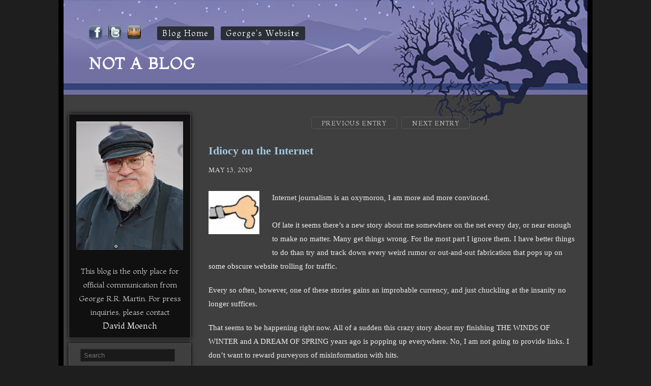

--- FILE ---
content_type: text/html; charset=UTF-8
request_url: https://georgerrmartin.com/notablog/2019/05/13/idiocy-on-the-internet/
body_size: 8433
content:
<!DOCTYPE html>
<html lang="en-US">
<head>
	<title>Idiocy on the Internet | Not a Blog</title>
	<meta http-equiv="Content-Type" content="text/html; charset=UTF-8" />	
	<meta name="viewport" content="width=device-width" />
	<link rel="pingback" href="https://georgerrmartin.com/notablog/xmlrpc.php" />
    
    <link href='https://fonts.googleapis.com/css?family=Montaga' rel='stylesheet' type='text/css'>
	
	<style>
		center {display: none;}
		ins {display: none;}
	</style>

	<title>Idiocy on the Internet &#8211; Not a Blog</title>
<meta name='robots' content='max-image-preview:large' />
<link rel="alternate" type="application/rss+xml" title="Not a Blog &raquo; Feed" href="https://georgerrmartin.com/notablog/feed/" />
<link rel="alternate" type="application/rss+xml" title="Not a Blog &raquo; Comments Feed" href="https://georgerrmartin.com/notablog/comments/feed/" />
<link rel="alternate" type="application/rss+xml" title="Not a Blog &raquo; Idiocy on the Internet Comments Feed" href="https://georgerrmartin.com/notablog/2019/05/13/idiocy-on-the-internet/feed/" />
<script type="text/javascript">
/* <![CDATA[ */
window._wpemojiSettings = {"baseUrl":"https:\/\/s.w.org\/images\/core\/emoji\/15.0.3\/72x72\/","ext":".png","svgUrl":"https:\/\/s.w.org\/images\/core\/emoji\/15.0.3\/svg\/","svgExt":".svg","source":{"concatemoji":"https:\/\/georgerrmartin.com\/notablog\/wp-includes\/js\/wp-emoji-release.min.js?ver=6.5.7"}};
/*! This file is auto-generated */
!function(i,n){var o,s,e;function c(e){try{var t={supportTests:e,timestamp:(new Date).valueOf()};sessionStorage.setItem(o,JSON.stringify(t))}catch(e){}}function p(e,t,n){e.clearRect(0,0,e.canvas.width,e.canvas.height),e.fillText(t,0,0);var t=new Uint32Array(e.getImageData(0,0,e.canvas.width,e.canvas.height).data),r=(e.clearRect(0,0,e.canvas.width,e.canvas.height),e.fillText(n,0,0),new Uint32Array(e.getImageData(0,0,e.canvas.width,e.canvas.height).data));return t.every(function(e,t){return e===r[t]})}function u(e,t,n){switch(t){case"flag":return n(e,"\ud83c\udff3\ufe0f\u200d\u26a7\ufe0f","\ud83c\udff3\ufe0f\u200b\u26a7\ufe0f")?!1:!n(e,"\ud83c\uddfa\ud83c\uddf3","\ud83c\uddfa\u200b\ud83c\uddf3")&&!n(e,"\ud83c\udff4\udb40\udc67\udb40\udc62\udb40\udc65\udb40\udc6e\udb40\udc67\udb40\udc7f","\ud83c\udff4\u200b\udb40\udc67\u200b\udb40\udc62\u200b\udb40\udc65\u200b\udb40\udc6e\u200b\udb40\udc67\u200b\udb40\udc7f");case"emoji":return!n(e,"\ud83d\udc26\u200d\u2b1b","\ud83d\udc26\u200b\u2b1b")}return!1}function f(e,t,n){var r="undefined"!=typeof WorkerGlobalScope&&self instanceof WorkerGlobalScope?new OffscreenCanvas(300,150):i.createElement("canvas"),a=r.getContext("2d",{willReadFrequently:!0}),o=(a.textBaseline="top",a.font="600 32px Arial",{});return e.forEach(function(e){o[e]=t(a,e,n)}),o}function t(e){var t=i.createElement("script");t.src=e,t.defer=!0,i.head.appendChild(t)}"undefined"!=typeof Promise&&(o="wpEmojiSettingsSupports",s=["flag","emoji"],n.supports={everything:!0,everythingExceptFlag:!0},e=new Promise(function(e){i.addEventListener("DOMContentLoaded",e,{once:!0})}),new Promise(function(t){var n=function(){try{var e=JSON.parse(sessionStorage.getItem(o));if("object"==typeof e&&"number"==typeof e.timestamp&&(new Date).valueOf()<e.timestamp+604800&&"object"==typeof e.supportTests)return e.supportTests}catch(e){}return null}();if(!n){if("undefined"!=typeof Worker&&"undefined"!=typeof OffscreenCanvas&&"undefined"!=typeof URL&&URL.createObjectURL&&"undefined"!=typeof Blob)try{var e="postMessage("+f.toString()+"("+[JSON.stringify(s),u.toString(),p.toString()].join(",")+"));",r=new Blob([e],{type:"text/javascript"}),a=new Worker(URL.createObjectURL(r),{name:"wpTestEmojiSupports"});return void(a.onmessage=function(e){c(n=e.data),a.terminate(),t(n)})}catch(e){}c(n=f(s,u,p))}t(n)}).then(function(e){for(var t in e)n.supports[t]=e[t],n.supports.everything=n.supports.everything&&n.supports[t],"flag"!==t&&(n.supports.everythingExceptFlag=n.supports.everythingExceptFlag&&n.supports[t]);n.supports.everythingExceptFlag=n.supports.everythingExceptFlag&&!n.supports.flag,n.DOMReady=!1,n.readyCallback=function(){n.DOMReady=!0}}).then(function(){return e}).then(function(){var e;n.supports.everything||(n.readyCallback(),(e=n.source||{}).concatemoji?t(e.concatemoji):e.wpemoji&&e.twemoji&&(t(e.twemoji),t(e.wpemoji)))}))}((window,document),window._wpemojiSettings);
/* ]]> */
</script>
<style id='wp-emoji-styles-inline-css' type='text/css'>

	img.wp-smiley, img.emoji {
		display: inline !important;
		border: none !important;
		box-shadow: none !important;
		height: 1em !important;
		width: 1em !important;
		margin: 0 0.07em !important;
		vertical-align: -0.1em !important;
		background: none !important;
		padding: 0 !important;
	}
</style>
<link rel='stylesheet' id='wp-block-library-css' href='https://georgerrmartin.com/notablog/wp-includes/css/dist/block-library/style.min.css?ver=6.5.7' type='text/css' media='all' />
<style id='classic-theme-styles-inline-css' type='text/css'>
/*! This file is auto-generated */
.wp-block-button__link{color:#fff;background-color:#32373c;border-radius:9999px;box-shadow:none;text-decoration:none;padding:calc(.667em + 2px) calc(1.333em + 2px);font-size:1.125em}.wp-block-file__button{background:#32373c;color:#fff;text-decoration:none}
</style>
<style id='global-styles-inline-css' type='text/css'>
body{--wp--preset--color--black: #000000;--wp--preset--color--cyan-bluish-gray: #abb8c3;--wp--preset--color--white: #ffffff;--wp--preset--color--pale-pink: #f78da7;--wp--preset--color--vivid-red: #cf2e2e;--wp--preset--color--luminous-vivid-orange: #ff6900;--wp--preset--color--luminous-vivid-amber: #fcb900;--wp--preset--color--light-green-cyan: #7bdcb5;--wp--preset--color--vivid-green-cyan: #00d084;--wp--preset--color--pale-cyan-blue: #8ed1fc;--wp--preset--color--vivid-cyan-blue: #0693e3;--wp--preset--color--vivid-purple: #9b51e0;--wp--preset--gradient--vivid-cyan-blue-to-vivid-purple: linear-gradient(135deg,rgba(6,147,227,1) 0%,rgb(155,81,224) 100%);--wp--preset--gradient--light-green-cyan-to-vivid-green-cyan: linear-gradient(135deg,rgb(122,220,180) 0%,rgb(0,208,130) 100%);--wp--preset--gradient--luminous-vivid-amber-to-luminous-vivid-orange: linear-gradient(135deg,rgba(252,185,0,1) 0%,rgba(255,105,0,1) 100%);--wp--preset--gradient--luminous-vivid-orange-to-vivid-red: linear-gradient(135deg,rgba(255,105,0,1) 0%,rgb(207,46,46) 100%);--wp--preset--gradient--very-light-gray-to-cyan-bluish-gray: linear-gradient(135deg,rgb(238,238,238) 0%,rgb(169,184,195) 100%);--wp--preset--gradient--cool-to-warm-spectrum: linear-gradient(135deg,rgb(74,234,220) 0%,rgb(151,120,209) 20%,rgb(207,42,186) 40%,rgb(238,44,130) 60%,rgb(251,105,98) 80%,rgb(254,248,76) 100%);--wp--preset--gradient--blush-light-purple: linear-gradient(135deg,rgb(255,206,236) 0%,rgb(152,150,240) 100%);--wp--preset--gradient--blush-bordeaux: linear-gradient(135deg,rgb(254,205,165) 0%,rgb(254,45,45) 50%,rgb(107,0,62) 100%);--wp--preset--gradient--luminous-dusk: linear-gradient(135deg,rgb(255,203,112) 0%,rgb(199,81,192) 50%,rgb(65,88,208) 100%);--wp--preset--gradient--pale-ocean: linear-gradient(135deg,rgb(255,245,203) 0%,rgb(182,227,212) 50%,rgb(51,167,181) 100%);--wp--preset--gradient--electric-grass: linear-gradient(135deg,rgb(202,248,128) 0%,rgb(113,206,126) 100%);--wp--preset--gradient--midnight: linear-gradient(135deg,rgb(2,3,129) 0%,rgb(40,116,252) 100%);--wp--preset--font-size--small: 13px;--wp--preset--font-size--medium: 20px;--wp--preset--font-size--large: 36px;--wp--preset--font-size--x-large: 42px;--wp--preset--spacing--20: 0.44rem;--wp--preset--spacing--30: 0.67rem;--wp--preset--spacing--40: 1rem;--wp--preset--spacing--50: 1.5rem;--wp--preset--spacing--60: 2.25rem;--wp--preset--spacing--70: 3.38rem;--wp--preset--spacing--80: 5.06rem;--wp--preset--shadow--natural: 6px 6px 9px rgba(0, 0, 0, 0.2);--wp--preset--shadow--deep: 12px 12px 50px rgba(0, 0, 0, 0.4);--wp--preset--shadow--sharp: 6px 6px 0px rgba(0, 0, 0, 0.2);--wp--preset--shadow--outlined: 6px 6px 0px -3px rgba(255, 255, 255, 1), 6px 6px rgba(0, 0, 0, 1);--wp--preset--shadow--crisp: 6px 6px 0px rgba(0, 0, 0, 1);}:where(.is-layout-flex){gap: 0.5em;}:where(.is-layout-grid){gap: 0.5em;}body .is-layout-flex{display: flex;}body .is-layout-flex{flex-wrap: wrap;align-items: center;}body .is-layout-flex > *{margin: 0;}body .is-layout-grid{display: grid;}body .is-layout-grid > *{margin: 0;}:where(.wp-block-columns.is-layout-flex){gap: 2em;}:where(.wp-block-columns.is-layout-grid){gap: 2em;}:where(.wp-block-post-template.is-layout-flex){gap: 1.25em;}:where(.wp-block-post-template.is-layout-grid){gap: 1.25em;}.has-black-color{color: var(--wp--preset--color--black) !important;}.has-cyan-bluish-gray-color{color: var(--wp--preset--color--cyan-bluish-gray) !important;}.has-white-color{color: var(--wp--preset--color--white) !important;}.has-pale-pink-color{color: var(--wp--preset--color--pale-pink) !important;}.has-vivid-red-color{color: var(--wp--preset--color--vivid-red) !important;}.has-luminous-vivid-orange-color{color: var(--wp--preset--color--luminous-vivid-orange) !important;}.has-luminous-vivid-amber-color{color: var(--wp--preset--color--luminous-vivid-amber) !important;}.has-light-green-cyan-color{color: var(--wp--preset--color--light-green-cyan) !important;}.has-vivid-green-cyan-color{color: var(--wp--preset--color--vivid-green-cyan) !important;}.has-pale-cyan-blue-color{color: var(--wp--preset--color--pale-cyan-blue) !important;}.has-vivid-cyan-blue-color{color: var(--wp--preset--color--vivid-cyan-blue) !important;}.has-vivid-purple-color{color: var(--wp--preset--color--vivid-purple) !important;}.has-black-background-color{background-color: var(--wp--preset--color--black) !important;}.has-cyan-bluish-gray-background-color{background-color: var(--wp--preset--color--cyan-bluish-gray) !important;}.has-white-background-color{background-color: var(--wp--preset--color--white) !important;}.has-pale-pink-background-color{background-color: var(--wp--preset--color--pale-pink) !important;}.has-vivid-red-background-color{background-color: var(--wp--preset--color--vivid-red) !important;}.has-luminous-vivid-orange-background-color{background-color: var(--wp--preset--color--luminous-vivid-orange) !important;}.has-luminous-vivid-amber-background-color{background-color: var(--wp--preset--color--luminous-vivid-amber) !important;}.has-light-green-cyan-background-color{background-color: var(--wp--preset--color--light-green-cyan) !important;}.has-vivid-green-cyan-background-color{background-color: var(--wp--preset--color--vivid-green-cyan) !important;}.has-pale-cyan-blue-background-color{background-color: var(--wp--preset--color--pale-cyan-blue) !important;}.has-vivid-cyan-blue-background-color{background-color: var(--wp--preset--color--vivid-cyan-blue) !important;}.has-vivid-purple-background-color{background-color: var(--wp--preset--color--vivid-purple) !important;}.has-black-border-color{border-color: var(--wp--preset--color--black) !important;}.has-cyan-bluish-gray-border-color{border-color: var(--wp--preset--color--cyan-bluish-gray) !important;}.has-white-border-color{border-color: var(--wp--preset--color--white) !important;}.has-pale-pink-border-color{border-color: var(--wp--preset--color--pale-pink) !important;}.has-vivid-red-border-color{border-color: var(--wp--preset--color--vivid-red) !important;}.has-luminous-vivid-orange-border-color{border-color: var(--wp--preset--color--luminous-vivid-orange) !important;}.has-luminous-vivid-amber-border-color{border-color: var(--wp--preset--color--luminous-vivid-amber) !important;}.has-light-green-cyan-border-color{border-color: var(--wp--preset--color--light-green-cyan) !important;}.has-vivid-green-cyan-border-color{border-color: var(--wp--preset--color--vivid-green-cyan) !important;}.has-pale-cyan-blue-border-color{border-color: var(--wp--preset--color--pale-cyan-blue) !important;}.has-vivid-cyan-blue-border-color{border-color: var(--wp--preset--color--vivid-cyan-blue) !important;}.has-vivid-purple-border-color{border-color: var(--wp--preset--color--vivid-purple) !important;}.has-vivid-cyan-blue-to-vivid-purple-gradient-background{background: var(--wp--preset--gradient--vivid-cyan-blue-to-vivid-purple) !important;}.has-light-green-cyan-to-vivid-green-cyan-gradient-background{background: var(--wp--preset--gradient--light-green-cyan-to-vivid-green-cyan) !important;}.has-luminous-vivid-amber-to-luminous-vivid-orange-gradient-background{background: var(--wp--preset--gradient--luminous-vivid-amber-to-luminous-vivid-orange) !important;}.has-luminous-vivid-orange-to-vivid-red-gradient-background{background: var(--wp--preset--gradient--luminous-vivid-orange-to-vivid-red) !important;}.has-very-light-gray-to-cyan-bluish-gray-gradient-background{background: var(--wp--preset--gradient--very-light-gray-to-cyan-bluish-gray) !important;}.has-cool-to-warm-spectrum-gradient-background{background: var(--wp--preset--gradient--cool-to-warm-spectrum) !important;}.has-blush-light-purple-gradient-background{background: var(--wp--preset--gradient--blush-light-purple) !important;}.has-blush-bordeaux-gradient-background{background: var(--wp--preset--gradient--blush-bordeaux) !important;}.has-luminous-dusk-gradient-background{background: var(--wp--preset--gradient--luminous-dusk) !important;}.has-pale-ocean-gradient-background{background: var(--wp--preset--gradient--pale-ocean) !important;}.has-electric-grass-gradient-background{background: var(--wp--preset--gradient--electric-grass) !important;}.has-midnight-gradient-background{background: var(--wp--preset--gradient--midnight) !important;}.has-small-font-size{font-size: var(--wp--preset--font-size--small) !important;}.has-medium-font-size{font-size: var(--wp--preset--font-size--medium) !important;}.has-large-font-size{font-size: var(--wp--preset--font-size--large) !important;}.has-x-large-font-size{font-size: var(--wp--preset--font-size--x-large) !important;}
.wp-block-navigation a:where(:not(.wp-element-button)){color: inherit;}
:where(.wp-block-post-template.is-layout-flex){gap: 1.25em;}:where(.wp-block-post-template.is-layout-grid){gap: 1.25em;}
:where(.wp-block-columns.is-layout-flex){gap: 2em;}:where(.wp-block-columns.is-layout-grid){gap: 2em;}
.wp-block-pullquote{font-size: 1.5em;line-height: 1.6;}
</style>
<link rel='stylesheet' id='dark-shop-lite-style-css' href='https://georgerrmartin.com/notablog/wp-content/themes/dark-shop-lite/style.css?ver=6.5.7' type='text/css' media='all' />
<style id='akismet-widget-style-inline-css' type='text/css'>

			.a-stats {
				--akismet-color-mid-green: #357b49;
				--akismet-color-white: #fff;
				--akismet-color-light-grey: #f6f7f7;

				max-width: 350px;
				width: auto;
			}

			.a-stats * {
				all: unset;
				box-sizing: border-box;
			}

			.a-stats strong {
				font-weight: 600;
			}

			.a-stats a.a-stats__link,
			.a-stats a.a-stats__link:visited,
			.a-stats a.a-stats__link:active {
				background: var(--akismet-color-mid-green);
				border: none;
				box-shadow: none;
				border-radius: 8px;
				color: var(--akismet-color-white);
				cursor: pointer;
				display: block;
				font-family: -apple-system, BlinkMacSystemFont, 'Segoe UI', 'Roboto', 'Oxygen-Sans', 'Ubuntu', 'Cantarell', 'Helvetica Neue', sans-serif;
				font-weight: 500;
				padding: 12px;
				text-align: center;
				text-decoration: none;
				transition: all 0.2s ease;
			}

			/* Extra specificity to deal with TwentyTwentyOne focus style */
			.widget .a-stats a.a-stats__link:focus {
				background: var(--akismet-color-mid-green);
				color: var(--akismet-color-white);
				text-decoration: none;
			}

			.a-stats a.a-stats__link:hover {
				filter: brightness(110%);
				box-shadow: 0 4px 12px rgba(0, 0, 0, 0.06), 0 0 2px rgba(0, 0, 0, 0.16);
			}

			.a-stats .count {
				color: var(--akismet-color-white);
				display: block;
				font-size: 1.5em;
				line-height: 1.4;
				padding: 0 13px;
				white-space: nowrap;
			}
		
</style>
<link rel="https://api.w.org/" href="https://georgerrmartin.com/notablog/wp-json/" /><link rel="alternate" type="application/json" href="https://georgerrmartin.com/notablog/wp-json/wp/v2/posts/5437" /><link rel="EditURI" type="application/rsd+xml" title="RSD" href="https://georgerrmartin.com/notablog/xmlrpc.php?rsd" />
<meta name="generator" content="WordPress 6.5.7" />
<link rel="canonical" href="https://georgerrmartin.com/notablog/2019/05/13/idiocy-on-the-internet/" />
<link rel='shortlink' href='https://georgerrmartin.com/notablog/?p=5437' />
<link rel="alternate" type="application/json+oembed" href="https://georgerrmartin.com/notablog/wp-json/oembed/1.0/embed?url=https%3A%2F%2Fgeorgerrmartin.com%2Fnotablog%2F2019%2F05%2F13%2Fidiocy-on-the-internet%2F" />
<link rel="alternate" type="text/xml+oembed" href="https://georgerrmartin.com/notablog/wp-json/oembed/1.0/embed?url=https%3A%2F%2Fgeorgerrmartin.com%2Fnotablog%2F2019%2F05%2F13%2Fidiocy-on-the-internet%2F&#038;format=xml" />
<script type="text/javascript">
(function(url){
	if(/(?:Chrome\/26\.0\.1410\.63 Safari\/537\.31|WordfenceTestMonBot)/.test(navigator.userAgent)){ return; }
	var addEvent = function(evt, handler) {
		if (window.addEventListener) {
			document.addEventListener(evt, handler, false);
		} else if (window.attachEvent) {
			document.attachEvent('on' + evt, handler);
		}
	};
	var removeEvent = function(evt, handler) {
		if (window.removeEventListener) {
			document.removeEventListener(evt, handler, false);
		} else if (window.detachEvent) {
			document.detachEvent('on' + evt, handler);
		}
	};
	var evts = 'contextmenu dblclick drag dragend dragenter dragleave dragover dragstart drop keydown keypress keyup mousedown mousemove mouseout mouseover mouseup mousewheel scroll'.split(' ');
	var logHuman = function() {
		if (window.wfLogHumanRan) { return; }
		window.wfLogHumanRan = true;
		var wfscr = document.createElement('script');
		wfscr.type = 'text/javascript';
		wfscr.async = true;
		wfscr.src = url + '&r=' + Math.random();
		(document.getElementsByTagName('head')[0]||document.getElementsByTagName('body')[0]).appendChild(wfscr);
		for (var i = 0; i < evts.length; i++) {
			removeEvent(evts[i], logHuman);
		}
	};
	for (var i = 0; i < evts.length; i++) {
		addEvent(evts[i], logHuman);
	}
})('//georgerrmartin.com/notablog/?wordfence_lh=1&hid=729386088D4201DF8A331C88DA5A35DB');
</script></head>
<body class="post-template-default single single-post postid-5437 single-format-standard">
<div class="fancy-border">

<div class="headertable">	
  
  <div class="social">
        <a href="https://www.facebook.com/georgerrmartinofficial?ref=hl" target="_blank"><img src="https://georgerrmartin.com/notablog/wp-content/themes/dark-shop-lite/images/facebook.png" alt="GRRM on Facebook" /></a>
        <a href="https://twitter.com/GRRMspeaking" target="_blank"><img src="https://georgerrmartin.com/notablog/wp-content/themes/dark-shop-lite/images/twitter.png" alt="GRRM on Twitter" /></a>
        <a href="http://www.westeros.org" target="_blank"><img src="https://georgerrmartin.com/notablog/wp-content/themes/dark-shop-lite/images/westeros.png" alt="GRRM App" /></a>
    </div>
    <div id="access"><a href="https://georgerrmartin.com/notablog">Blog Home</a>  <a href="https://georgerrmartin.com">George's Website</a></div>
   
    
	<h1>Not a Blog</h1>
    
    
    

			</div>

	<div class="main">
   
		<div class="main">
	<div class="content-main">   
		<div class="content">
						             <span class="nav-previous"><a href="https://georgerrmartin.com/notablog/2019/05/04/stuff-and-nonsense-3/" rel="prev"><span class="meta-nav">Previous Entry</span></a> <a href="https://georgerrmartin.com/notablog/2019/05/13/more-idiocy-on-the-internet/" rel="next"><span class="meta-nav">Next Entry</span></a></span>
			<div class="post-main"> 
				<h1><a href="https://georgerrmartin.com/notablog/2019/05/13/idiocy-on-the-internet/">Idiocy on the Internet</a> </h1>
                <p class="the-date">May 13, 2019</p>
				<div class="post">
										
					
										
					
					
					<img src="https://georgerrmartin.com/notablog/wp-content/themes/dark-shop-lite/profiles/thumbs-down.jpg" alt="Profile Pic" class="profile-img" style="width: 100px; height: auto;"/>
					
					
<p>Internet journalism is an oxymoron, I am more and more convinced.<br /><br />Of late it seems there&#8217;s a new story about me somewhere on the net every day, or near enough to make no matter. Many get things wrong. For the most part I ignore them. I have better things to do than try and track down every weird rumor or out-and-out fabrication that pops up on some obscure website trolling for traffic.</p>



<p>Every so often, however, one of these stories gains an improbable currency, and just chuckling at the insanity no longer suffices.</p>



<p>That seems to be happening right now. All of a sudden this crazy story about my finishing THE WINDS OF WINTER and A DREAM OF SPRING years ago is popping up everywhere. No, I am not going to provide links. I don&#8217;t want to reward purveyors of misinformation with hits.</p>



<p>I will, however, say for the record &#8212; no, THE WINDS OF WINTER and A DREAM OF SPRING are not finished. DREAM is not even begun; I am not going to start writing volume seven until I finish volume six</p>



<p>It seems absurd to me that I need to state this. The world is round, the Earth revolves around the sun, water is wet&#8230; do I need to say that too? It boggles me that anyone would believe this story, even for an instant. It makes not a whit of sense. Why would I sit for years on completed novels? Why would my publishers &#8212; not just here in the US, but all around the world &#8212; ever consent to this? They make millions and millions of dollars every time a new Ice &amp; Fire book comes out, as do I. Delaying makes no sense. Why would HBO want the books delayed? The books help create interest in the show, just as the show creates interest in the books.</p>



<p>So&#8230; no, the books are not done. HBO did not ask me to delay them. Nor did David &amp; Dan. There is no &#8220;deal&#8221; to hold back on the books. I assure you, HBO and David &amp; Dan would both have been thrilled and delighted if THE WINDS OF WINTER had been delivered and published four or five years ago&#8230; and NO ONE would have been more delighted than me.</p>



<p>I have said it before: don&#8217;t believe everything you read on the internet.</p>



<p>Except here, of course.</p>



<p>&nbsp;</p>



<p style="font-size: 7px;"> </p>
					
										
					
						<div class="categories"><div class="tagi"></div>	</div>
						
					<div class='commentsoff'>Comments are disabled for this post.</div>									</div>
			</div>
								</div>
<div class="row">
	<div class="sidebar-right1 span2">
		<li id="text-2" class="widget widget_text">			<div class="textwidget"><p><a href="https://www.georgerrmartin.com/about-george/life-and-times/"><img decoding="async" src="https://georgerrmartin.com/notablog/wp-content/themes/dark-shop-lite/images/grrm-photo.jpg" alt="GRRM" /></a></p>
<p>This blog is the only place for official communication from George R.R. Martin. For press inquiries, please contact <a href="mailto:dmoench@penguinrandomhouse.com">David Moench</a></p>
</div>
		</li>
<li id="search-2" class="widget widget_search">		<form class="search-main" action="https://georgerrmartin.com/notablog/" method="get">
			<input class="serch-txt" value="Search" onfocus="this.value=''" type="text" name="s" id="s" value="" />
			<input class="serch-btn" type="image" src="https://georgerrmartin.com/notablog/wp-content/themes/dark-shop-lite/images/search-button.jpg" />
		</form></li>
<li id="calendar-2" class="widget widget_calendar"><h2 class="widgettitle">Latest Month</h2>
<div id="calendar_wrap" class="calendar_wrap"><table id="wp-calendar" class="wp-calendar-table">
	<caption>May 2019</caption>
	<thead>
	<tr>
		<th scope="col" title="Monday">M</th>
		<th scope="col" title="Tuesday">T</th>
		<th scope="col" title="Wednesday">W</th>
		<th scope="col" title="Thursday">T</th>
		<th scope="col" title="Friday">F</th>
		<th scope="col" title="Saturday">S</th>
		<th scope="col" title="Sunday">S</th>
	</tr>
	</thead>
	<tbody>
	<tr>
		<td colspan="2" class="pad">&nbsp;</td><td>1</td><td><a href="https://georgerrmartin.com/notablog/2019/05/02/" aria-label="Posts published on May 2, 2019">2</a></td><td>3</td><td><a href="https://georgerrmartin.com/notablog/2019/05/04/" aria-label="Posts published on May 4, 2019">4</a></td><td>5</td>
	</tr>
	<tr>
		<td>6</td><td>7</td><td>8</td><td>9</td><td>10</td><td>11</td><td>12</td>
	</tr>
	<tr>
		<td><a href="https://georgerrmartin.com/notablog/2019/05/13/" aria-label="Posts published on May 13, 2019">13</a></td><td>14</td><td><a href="https://georgerrmartin.com/notablog/2019/05/15/" aria-label="Posts published on May 15, 2019">15</a></td><td>16</td><td>17</td><td>18</td><td><a href="https://georgerrmartin.com/notablog/2019/05/19/" aria-label="Posts published on May 19, 2019">19</a></td>
	</tr>
	<tr>
		<td><a href="https://georgerrmartin.com/notablog/2019/05/20/" aria-label="Posts published on May 20, 2019">20</a></td><td><a href="https://georgerrmartin.com/notablog/2019/05/21/" aria-label="Posts published on May 21, 2019">21</a></td><td>22</td><td>23</td><td>24</td><td>25</td><td>26</td>
	</tr>
	<tr>
		<td><a href="https://georgerrmartin.com/notablog/2019/05/27/" aria-label="Posts published on May 27, 2019">27</a></td><td><a href="https://georgerrmartin.com/notablog/2019/05/28/" aria-label="Posts published on May 28, 2019">28</a></td><td>29</td><td>30</td><td>31</td>
		<td class="pad" colspan="2">&nbsp;</td>
	</tr>
	</tbody>
	</table><nav aria-label="Previous and next months" class="wp-calendar-nav">
		<span class="wp-calendar-nav-prev"><a href="https://georgerrmartin.com/notablog/2019/04/">&laquo; Apr</a></span>
		<span class="pad">&nbsp;</span>
		<span class="wp-calendar-nav-next"><a href="https://georgerrmartin.com/notablog/2019/06/">Jun &raquo;</a></span>
	</nav></div></li>
<li id="tag_cloud-2" class="widget widget_tag_cloud"><h2 class="widgettitle">Tags</h2>
<div class="tagcloud"><a href="https://georgerrmartin.com/notablog/tag/a-dance-with-dragons/" class="tag-cloud-link tag-link-239 tag-link-position-1" style="font-size: 12.25pt;" aria-label="a dance with dragons (54 items)">a dance with dragons</a>
<a href="https://georgerrmartin.com/notablog/tag/a-game-of-thrones/" class="tag-cloud-link tag-link-256 tag-link-position-2" style="font-size: 12.25pt;" aria-label="a game of thrones (54 items)">a game of thrones</a>
<a href="https://georgerrmartin.com/notablog/tag/anthologies/" class="tag-cloud-link tag-link-47 tag-link-position-3" style="font-size: 15.875pt;" aria-label="anthologies (105 items)">anthologies</a>
<a href="https://georgerrmartin.com/notablog/tag/artwork/" class="tag-cloud-link tag-link-10 tag-link-position-4" style="font-size: 11.375pt;" aria-label="artwork (46 items)">artwork</a>
<a href="https://georgerrmartin.com/notablog/tag/a-song-of-ice-and-fire/" class="tag-cloud-link tag-link-50 tag-link-position-5" style="font-size: 12.75pt;" aria-label="a song of ice and fire (59 items)">a song of ice and fire</a>
<a href="https://georgerrmartin.com/notablog/tag/awards/" class="tag-cloud-link tag-link-29 tag-link-position-6" style="font-size: 18pt;" aria-label="awards (159 items)">awards</a>
<a href="https://georgerrmartin.com/notablog/tag/bantam-spectra/" class="tag-cloud-link tag-link-100 tag-link-position-7" style="font-size: 10.125pt;" aria-label="bantam spectra (36 items)">bantam spectra</a>
<a href="https://georgerrmartin.com/notablog/tag/calendar/" class="tag-cloud-link tag-link-102 tag-link-position-8" style="font-size: 9.125pt;" aria-label="calendar (30 items)">calendar</a>
<a href="https://georgerrmartin.com/notablog/tag/charity/" class="tag-cloud-link tag-link-20 tag-link-position-9" style="font-size: 9pt;" aria-label="charity (29 items)">charity</a>
<a href="https://georgerrmartin.com/notablog/tag/comic-books/" class="tag-cloud-link tag-link-67 tag-link-position-10" style="font-size: 11.5pt;" aria-label="comic books (47 items)">comic books</a>
<a href="https://georgerrmartin.com/notablog/tag/conventions/" class="tag-cloud-link tag-link-30 tag-link-position-11" style="font-size: 15.125pt;" aria-label="conventions (92 items)">conventions</a>
<a href="https://georgerrmartin.com/notablog/tag/dance-with-dragons/" class="tag-cloud-link tag-link-237 tag-link-position-12" style="font-size: 8pt;" aria-label="dance with dragons (24 items)">dance with dragons</a>
<a href="https://georgerrmartin.com/notablog/tag/dark-sword/" class="tag-cloud-link tag-link-86 tag-link-position-13" style="font-size: 10pt;" aria-label="dark sword (35 items)">dark sword</a>
<a href="https://georgerrmartin.com/notablog/tag/editing/" class="tag-cloud-link tag-link-48 tag-link-position-14" style="font-size: 10.75pt;" aria-label="editing (41 items)">editing</a>
<a href="https://georgerrmartin.com/notablog/tag/everyday-life/" class="tag-cloud-link tag-link-32 tag-link-position-15" style="font-size: 14.125pt;" aria-label="everyday life (76 items)">everyday life</a>
<a href="https://georgerrmartin.com/notablog/tag/fandom/" class="tag-cloud-link tag-link-89 tag-link-position-16" style="font-size: 11.375pt;" aria-label="fandom (46 items)">fandom</a>
<a href="https://georgerrmartin.com/notablog/tag/films/" class="tag-cloud-link tag-link-59 tag-link-position-17" style="font-size: 12.375pt;" aria-label="films (55 items)">films</a>
<a href="https://georgerrmartin.com/notablog/tag/game-of-thrones/" class="tag-cloud-link tag-link-16 tag-link-position-18" style="font-size: 22pt;" aria-label="game of thrones (330 items)">game of thrones</a>
<a href="https://georgerrmartin.com/notablog/tag/hbo/" class="tag-cloud-link tag-link-15 tag-link-position-19" style="font-size: 21.875pt;" aria-label="hbo (323 items)">hbo</a>
<a href="https://georgerrmartin.com/notablog/tag/hugo-awards/" class="tag-cloud-link tag-link-39 tag-link-position-20" style="font-size: 16.75pt;" aria-label="hugo awards (124 items)">hugo awards</a>
<a href="https://georgerrmartin.com/notablog/tag/interviews/" class="tag-cloud-link tag-link-62 tag-link-position-21" style="font-size: 10.5pt;" aria-label="interviews (39 items)">interviews</a>
<a href="https://georgerrmartin.com/notablog/tag/jean-cocteau/" class="tag-cloud-link tag-link-82 tag-link-position-22" style="font-size: 16.75pt;" aria-label="jean cocteau (124 items)">jean cocteau</a>
<a href="https://georgerrmartin.com/notablog/tag/jean-cocteau-cinema/" class="tag-cloud-link tag-link-9 tag-link-position-23" style="font-size: 15.375pt;" aria-label="jean cocteau cinema (97 items)">jean cocteau cinema</a>
<a href="https://georgerrmartin.com/notablog/tag/jean-cocteau-cinema-bookstore/" class="tag-cloud-link tag-link-25 tag-link-position-24" style="font-size: 13.375pt;" aria-label="jean cocteau cinema bookstore (66 items)">jean cocteau cinema bookstore</a>
<a href="https://georgerrmartin.com/notablog/tag/life-and-death/" class="tag-cloud-link tag-link-58 tag-link-position-25" style="font-size: 14.875pt;" aria-label="life and death (88 items)">life and death</a>
<a href="https://georgerrmartin.com/notablog/tag/meow-wolf/" class="tag-cloud-link tag-link-8 tag-link-position-26" style="font-size: 8.375pt;" aria-label="meow wolf (26 items)">meow wolf</a>
<a href="https://georgerrmartin.com/notablog/tag/miniatures/" class="tag-cloud-link tag-link-248 tag-link-position-27" style="font-size: 10pt;" aria-label="miniatures (35 items)">miniatures</a>
<a href="https://georgerrmartin.com/notablog/tag/movies/" class="tag-cloud-link tag-link-56 tag-link-position-28" style="font-size: 14.875pt;" aria-label="movies (89 items)">movies</a>
<a href="https://georgerrmartin.com/notablog/tag/movie-theatre/" class="tag-cloud-link tag-link-99 tag-link-position-29" style="font-size: 10.5pt;" aria-label="movie theatre (39 items)">movie theatre</a>
<a href="https://georgerrmartin.com/notablog/tag/nfl/" class="tag-cloud-link tag-link-24 tag-link-position-30" style="font-size: 20.25pt;" aria-label="nfl (240 items)">nfl</a>
<a href="https://georgerrmartin.com/notablog/tag/politics/" class="tag-cloud-link tag-link-34 tag-link-position-31" style="font-size: 13.625pt;" aria-label="politics (69 items)">politics</a>
<a href="https://georgerrmartin.com/notablog/tag/santa-fe/" class="tag-cloud-link tag-link-45 tag-link-position-32" style="font-size: 9.375pt;" aria-label="santa fe (31 items)">santa fe</a>
<a href="https://georgerrmartin.com/notablog/tag/science-fiction/" class="tag-cloud-link tag-link-12 tag-link-position-33" style="font-size: 9.125pt;" aria-label="science fiction (30 items)">science fiction</a>
<a href="https://georgerrmartin.com/notablog/tag/signed-books/" class="tag-cloud-link tag-link-28 tag-link-position-34" style="font-size: 17.125pt;" aria-label="signed books (135 items)">signed books</a>
<a href="https://georgerrmartin.com/notablog/tag/signings/" class="tag-cloud-link tag-link-31 tag-link-position-35" style="font-size: 15.25pt;" aria-label="signings (94 items)">signings</a>
<a href="https://georgerrmartin.com/notablog/tag/song-of-ice-and-fire/" class="tag-cloud-link tag-link-71 tag-link-position-36" style="font-size: 10.625pt;" aria-label="song of ice and fire (40 items)">song of ice and fire</a>
<a href="https://georgerrmartin.com/notablog/tag/subterranean/" class="tag-cloud-link tag-link-176 tag-link-position-37" style="font-size: 8.625pt;" aria-label="subterranean (27 items)">subterranean</a>
<a href="https://georgerrmartin.com/notablog/tag/television/" class="tag-cloud-link tag-link-11 tag-link-position-38" style="font-size: 18.125pt;" aria-label="television (160 items)">television</a>
<a href="https://georgerrmartin.com/notablog/tag/television-and-film/" class="tag-cloud-link tag-link-18 tag-link-position-39" style="font-size: 11pt;" aria-label="television and film (43 items)">television and film</a>
<a href="https://georgerrmartin.com/notablog/tag/tor/" class="tag-cloud-link tag-link-37 tag-link-position-40" style="font-size: 15.625pt;" aria-label="tor (101 items)">tor</a>
<a href="https://georgerrmartin.com/notablog/tag/travel/" class="tag-cloud-link tag-link-33 tag-link-position-41" style="font-size: 10pt;" aria-label="travel (35 items)">travel</a>
<a href="https://georgerrmartin.com/notablog/tag/travels/" class="tag-cloud-link tag-link-76 tag-link-position-42" style="font-size: 14.5pt;" aria-label="travels (82 items)">travels</a>
<a href="https://georgerrmartin.com/notablog/tag/wild-cards/" class="tag-cloud-link tag-link-7 tag-link-position-43" style="font-size: 20.125pt;" aria-label="wild cards (234 items)">wild cards</a>
<a href="https://georgerrmartin.com/notablog/tag/worldcon/" class="tag-cloud-link tag-link-40 tag-link-position-44" style="font-size: 15.5pt;" aria-label="worldcon (100 items)">worldcon</a>
<a href="https://georgerrmartin.com/notablog/tag/writing/" class="tag-cloud-link tag-link-19 tag-link-position-45" style="font-size: 17.125pt;" aria-label="writing (133 items)">writing</a></div>
</li>

		<li id="recent-posts-2" class="widget widget_recent_entries">
		<h2 class="widgettitle">Recent Posts</h2>

		<ul>
											<li>
					<a href="https://georgerrmartin.com/notablog/2025/12/15/2027-calendar-art/">2027 Calendar Art</a>
									</li>
											<li>
					<a href="https://georgerrmartin.com/notablog/2025/12/12/dunk-and-egg-contest-and-posters/">Dunk and Egg Contest, Posters, and More</a>
									</li>
											<li>
					<a href="https://georgerrmartin.com/notablog/2025/11/10/ffc-art-accusations/">FFC art accusations</a>
									</li>
											<li>
					<a href="https://georgerrmartin.com/notablog/2025/10/07/dunk-egg-take-the-big-apple/">Dunk &amp; Egg Take the Big Apple</a>
									</li>
											<li>
					<a href="https://georgerrmartin.com/notablog/2025/10/06/the-archivist-is-coming/">The Archivist Is Coming</a>
									</li>
					</ul>

		</li>
<li id="text-3" class="widget widget_text"><h2 class="widgettitle">Syndicate</h2>
			<div class="textwidget"><a href="https://georgerrmartin.com/notablog/feed/" target="_blank" rel="noopener"><img src="https://georgerrmartin.com/notablog/wp-content/uploads/2017/05/data_rss.gif" alt="RSS feed" /></a></div>
		</li>
	</div>
</div>
<div style="clear: both;"></div>

</div>
<div style="clear: both;"></div>
</div>



	<script type="text/javascript" src="https://georgerrmartin.com/notablog/wp-includes/js/comment-reply.min.js?ver=6.5.7" id="comment-reply-js" async="async" data-wp-strategy="async"></script>
    </div><!--fancy-border-->
<div class="afooter2">
	<div class="footer">


		© 2026 George R.R. Martin. All rights reserved. 

		
	</div>
</div>
</body>
</html>

--- FILE ---
content_type: text/css
request_url: https://georgerrmartin.com/notablog/wp-content/themes/dark-shop-lite/style.css?ver=6.5.7
body_size: 8630
content:
/*  
 * Theme Name: Dark Shop lite
 * Theme URI: http://justpx.com/product/dark-shop-lite/
 * Version: 1001.2.5
 * Author: JustPX
 * Author URI: http://justpx.com/
 * Description: Dark Shop lite – is a great solution for blog.
 * Dark Shop lite WordPress Theme, Copyright 2014 JustPX
 * Dark Shop lite is distributed under the terms of the GNU GPL
 * Tags: dark, translation-ready
 * Text Domain: dark-shop-lite
 * License: GNU General Public License v3.0
 * License URI: http://www.gnu.org/copyleft/gpl.html
*/

@charset "utf-8";

*{
	margin:0; 
	padding:0;
}
body{
	background:#1e1e1e;
	color: #EFEFEF;
	font-family: 'Open Sans',sans-serif;
	font-weight: 400;
}

a{
	color: #aa8e5f;
}
a:hover{
	color: #717171;
}





/* HEADER 
===================================================================*/	
h5{
	font-size: 40px;
	font-weight: 400;
	float: left;
}
h5 a{
	font-weight: 400;
	float: left;
	color:#717171;
}
h5 a:hover{
	font-weight: 400;
	float: left;
	color: #aa8e5f;
 	-webkit-transition: all 0.1s ease;
    -webkit-transition-delay: 0.1s;
}
.head h5 a:hover{
	float: left;
	color: #aa8e5f;
 	-webkit-transition: all 0.1s ease;
    -webkit-transition-delay: 0.1s;
}

h6 {
	font-size: 12px;
	float: left;
}




.site-description{
	margin-bottom: 8px;
}


.main{
	width:930px; 
	margin:0 auto;
}	
.main2{
	border-top: 1px solid #e6e6e6;
	border-bottom: 1px solid #e6e6e6;
	background: #1A1A1A;
}
.main3{
	border-top: 1px solid #181818;
	border-bottom: 1px solid #181818;
	background: #1A1A1A;
}
.main4{
	width:930px; 
	margin:0 auto;
	min-height: 30px;
}	

.hdr1{
	color: #717171;
}
/*.hdr1::after {
    content: '';
    width: 100%;
    display: inline-block;
}*/
.hdr1 .sidebar-search{
	margin: 0px 0 20px 0;
	float: right;
}
/*.hdr1 > div {
    height: 100%;
    float: left;
	min-height: 70px;
}*/

.head img{
	margin-bottom: 10px;
}

.head{
	height:100%;
	padding: 30px 0 0px 0;
	margin:0px 0;
	width: 330px;
	margin-right: 20px;
}
.head a{	
	color:#aa8e5f; 
	text-decoration:none; 
	width: 300px;
	float: left;
}	
.head a:hover{	
	color:#717171 !important; 
	text-decoration:none; 
	width: 300px;
	float: left;
}
.head2 {
	font-size: 12px;
	color:#1A1A1A; 
	text-decoration:none; 
	margin:0px 10px 0 0;
	list-style-type: none;
	float: left;
}	
.headleft {
	display: inline;
	float: left;
	margin: 10px 0 30px 0;
}
.sidebar-search{
	font-size: 18px;
	
	float: right;
	padding: 13px 0 0 0;
}
.sidebar-menu{
	font-size: 16px;
	
	width: 887px;
	float: right;
}
.sidebar-menu a{
	font-size: 16px;
	
	width: 887px;
	float: right;
}
.search-main{
	margin: 0 0 0 0;
}	
.serch-txt{
	height:23px; 
	background: #1A1A1A;
    border: 1px solid #292929;
	width:254px; 
	margin: 0px 8px 0 0;
	padding: 0 0 0 6px;
	color:#717171;
}
.serch-btn{
	position:relative; 
	top:8px;
	border: 1px solid #292929;
}
.widget-header {
	margin: 0px 0 0px 0;
	float: right;
	width: 70%
}
.head2 {
	color:#717171;
	float:center;
}	
.head h1 a{
	font-size: 40px;
	font-weight: 400;
	float: left;
}
.head h1 a:hover{
	font-size: 40px;
	font-weight: 400;
	float: left;
}
.head  h4 {
	font-size: 12px;
	float: left;
}

/* MENU
===================================================================*/
.main4 div {line-height:1.5em;}

.main4 .responsive-menu{
	display:none;
	padding:12px;
	text-decoration: none;
	background:#ccc;
	color:#1A1A1A;
}
.main4 .responsive-menu:hover{
	background:#3E4156;
	color:#717171;
	text-decoration:none;
}
.main4 .menu{
	display:block;
}
.main4 .menu li{
	display: inline-block;
	position: relative;
	z-index:100;
}
.main4 .menu li a {
	display:block;
	text-decoration:none;
	padding:12px 14px;
	color:#717171;
	-webkit-transition: all 0.3s ease-in-out 0s;
	-o-transition: all 0.3s ease-in-out 0s;
 	-moz-transition: all 0.3s ease-in-out 0s;
    -ms-transition: all 0.3s ease-in-out 0s;
    transition: all 0.3s ease-in-out 0s;
}
.main4 .menu li a:hover, .menu li:hover > a{
	color:#aa8e5f;
}
.main4 .menu ul {
	position: absolute;
	display: none;
	width: 200px;
	z-index: 999;
	top: 44px;
}
.main4 .menu ul li {
	display:block;
}
.main4 .menu ul li a {
	color:#717171;
	border-left:4px solid #ccc;
	background:#323333;
	display:block;
}
.main4 .menu ul li a:hover, .menu ul li:hover > a{
	color:#717171;
	border-left:4px solid #aa8e5f;
}
.main4 .menu ul li a:hover,.main4 .menu ul li:hover > a{
	color:#131313;
	border-left:4px solid #aa8e5f;
	background: #aa8e5f;
}
.main4 .menu li:hover > ul{
	display: block;
}
.main4 .menu ul ul {
	left: 200px;
	top: 0px;
}
.main4 .menu ul ul li a{
	background: #323333;
	border-left:4px solid #ccc;
	top: 0px;
}
.main4 .responsive-menu{
	display:none;
	padding:12px;
	color:#717171;
	text-transform:none;
}
.main4 .responsive-menu:hover{
	text-decoration:none;
	background:#aa8e5f;
	color:#1A1A1A;
}
.main4 .menu .current_page_item > a{
	color: #aa8e5f;
}

.main4 .menu li:first-child a{
	padding: 12px 14px 12px 0px;
}

.main4 .menu ul li:first-child a {
	padding: 12px 14px 12px 14px;
}

div.sidebar-head3 > ul {
	margin: 0;
	padding: 0 40px 0 0;
}
.sidebar-head3 li {
	float: left;
	position: relative;
	list-style-type: none;

}
.sidebar-head3 li a {
	color: #717171;
	display: block;
	font-size: 16px;
	padding: 8px 16px 0 16px;
	text-decoration: none;
	display: block;
    -moz-transition: all 300ms ease-in-out 0s;
    -ms-transition: all 300ms ease-in-out 0s;
    -o-transition: all 300ms ease-in-out 0s;
    -webkit-transition: all 300ms ease-in-out 0s;
    transition: all 300ms ease-in-out 0s;
    white-space: normal;
}
.sidebar-head3 li:hover > a,
.sidebar-head3 li a:hover {
	color: #aa8e5f;
}
.sidebar-head3:after {
	clear: both;
}
.sidebar-head3:after {
	content: " ";
	display: table;
}

.sidebar-head3 .current_page_item > a {
	color: #aa8e5f;
}
.sidebar-head3 .sub-menu li {
	display: none;
}
.sidebar-head3 .sub-menu{
	display: none;
}

.sidebar-head3 .children {
	background-color: #1A1A1A;
	box-shadow: 0px 0px 5px rgba(0, 0, 0, 0.6);
	display: none;
	padding: 0;
	position: absolute;
	left: 0;
	z-index: 999;
	width: 242px;
}
ul.sidebar-head3 ul a,
.sidebar-head3 ul ul a {
	margin: 0;
	text-transform: none;
	line-height:30px;
    display: block;
    color: #717171;
    -moz-transition: all 300ms ease-in-out 0s;
    -ms-transition: all 300ms ease-in-out 0s;
    -o-transition: all 300ms ease-in-out 0s;
    -webkit-transition: all 300ms ease-in-out 0s;
    transition: all 300ms ease-in-out 0s;
    white-space: normal;
}
ul.sidebar-head3 li:hover > ul,
.sidebar-head3 ul li:hover > ul {
	display: block;
	color: #aa8e5f;
}
.just-switch {
	display: none;
}

.main4 li {
   list-style-type: none;
}


/* CONTENT
===================================================================*/
.content{
	width:734px; 
	float:right; 
	margin:10px 0px 0 0px;
	min-height: 540px;
}
.hrsingl{
	border-bottom: 1px dashed #717171;
	margin-bottom: 10px; 
}
p{
	line-height: 1.8em;
}
.post{
	margin: 0 0px 15px;
}		
.post p{
	font-size: 16px;	
	margin: 0 0 15px;

}
.post a{
	color:#aa8e5f; 
	text-decoration:none;
	font-size: 16px;
}	
.post a:hover{
	color:#aa8e5f; 
	text-decoration:none;
	font-size: 16px;
}	
.post:after { 
   content: "";
   display: block; 
   clear: both;
}
.wp-post-image{
	float:left; 
	margin:0 15px 15px 0;
}
.post-main{
	margin:0px 0 20px 0;
	width: 728px;
    padding: 5px;
}
.post-main h1{
	font-size: 24px;
	color:#717171; 
	padding: 2px 0 8px 0px; 
	margin: 0 0 5px 0;
}
.post-main h1 a{
	font-size: 22px;
	color:#717171; 
	text-decoration:none;
	padding: 0 0px 0 0;
}
.post-main h1 a:hover{
	font-size: 22px;
	color:#EFEFEF; 
	text-decoration:underline;
}	
.post-main h1 span{
	font-size: 12px;
	color:#717171;
	float: right;
	padding: 6px 0px 0 0;
}
.post-main h1 span a{
	font-size: 12px;
	color:#323333;
	float: right;
	padding: 0 0px 0 0;
}
.post-main h1 span a:hover{
	font-size: 12px;
	color:#aa8e5f;
	float: right;
	text-decoration: none;
	padding: 0 0px 0 0;
}
.post-main h2{
	font-size: 22px;
	color:#717171; 
	padding: 5px 0 8px 0px; 
	margin: 0 0 5px 0;
}
.post-main h2 a{
	font-size: 22px;
	color:#232324; 
	text-decoration:none;
	padding: 0 0px 0 0;
}
.post-main h2 a:hover{
	font-size: 22px;
	color:#232324; 
	text-decoration:underline;
}
.post-main h2 span{
	font-size: 22px;
	color:#717171;
	float: right;
	padding: 0 0px 0 0;
}

.post-main h3{
	font-size: 20px;
	color:#717171; 
	padding: 5px 0 8px 0px; 
	margin: 0 0 5px 0;
}
.post-main h3 a{
	font-size: 20px;
	color:#232324; 
	text-decoration:none;
	padding: 0 0px 0 0;
}
.post-main h3 a:hover{
	font-size: 20px;
	color:#232324; 
	text-decoration:underline;
}
.post-main h3 span{
	font-size: 20px;
	color:#717171;
	float: right;
	padding: 0 0px 0 0;
}
.post-main h4{
	font-size: 18px;
	color:#717171; 
	padding: 5px 0 8px 0px; 
	margin: 0 0 5px 0;
}
.post-main h4 a{
	font-size: 18px;
	color:#232324; 
	text-decoration:none;
	padding: 0 0px 0 0;
}
.post-main h4 a:hover{
	font-size: 18px;
	color:#232324; 
	text-decoration:underline;
}
.post-main h4 span{
	font-size: 18px;
	color:#717171;
	float: right;
	padding: 0 0px 0 0;
}
.post-main h5{
	font-size: 16px;
	color:#717171; 
	padding: 5px 0 8px 0px; 
	margin: 0 0 5px 0;
}
.post-main h5 a{
	font-size:16px;
	color:#232324; 
	text-decoration:none;
	padding: 0 0px 0 0;
}
.post-main h5 a:hover{
	font-size: 16px;
	color:#232324; 
	text-decoration:underline;
}
.post-main h5 span{
	font-size: 16px;
	color:#717171;
	float: right;
	padding: 0 0px 0 0;
}
.post-main h6{
	font-size: 14px;
	color:#717171; 
	padding: 5px 0 8px 0px; 
	margin: 0 0 5px 0;
}
.post-main h6 a{
	font-size: 14px;
	color:#232324; 
	text-decoration:none;
	padding: 0 0px 0 0;
}
.post-main h6 a:hover{
	font-size: 14px;
	color:#232324; 
	text-decoration:underline;
}
.post-main h6 span{
	font-size: 14px;	
	color:#717171;
	float: right;
	padding: 0 0px 0 0;
}
.post-main ul{
	margin: 0px;
	list-style-type:square;
	background-repeat: no-repeat;
	font-size: 20px;
}
.post-main ul li{
	list-style-type:square;
	background-repeat: no-repeat;
	background-position: 0px 5px; 
	font-size: 20px;
}
.post-main .tagi {
	font-size: 13px;
	color:#717171;
	padding: 0 1px 0 0px;
}
.post-main .tagi a{
	font-size: 13px;
	color:#aa8e5f;
	padding: 0 1px 0 0px;
	text-decoration: none;
}
.post-main .tagi a:hover{
	font-size: 13px;
	color:#aa8e5f;
	padding: 0 1px 0 0px;
}
.more-link{
	margin: 10px 0;
}
.more-link a{
	text-decoration: none;
}
.more-link a:hover{
	color:#717171;
}

.nav-previous, .nav {
	float: left;
	width: 50%;	
	height: 20px;
	margin: 6px 0 6px 0;
}
.nav-previous a, .nav a {
	color: #9D9D9D;
	text-decoration:none;
}
.nav-next {
	float: right;
	text-align: right;
	width: 50%;
	height: 20px;
	margin: 6px 0 6px 0;
}
.nav-next a {
	color: #9D9D9D;
	text-decoration:none;
}
															/* navigation */
.navigation{
	text-align:center;
	border:0px !important;
}
.navigation a{
	color:#232324;	
	border:0px !important;
}
.navigation a:hover,
.navigation .current{
	text-decoration:none;
	color:#1A1A1A;
	background:#232324;
}
.navigation .pages{
	color:#232324;
	border:0px !important;
}
.navigation .alignleft{
	float: left;
}
.navigation .alignright{
	float: right;
}
.navigation .alignright a,
.navigation .alignleft a{
	color: #717171;
    background: #1A1A1A;
	text-decoration:none;
	padding: 10px;
}
.navigation .alignright a:hover,
.navigation .alignleft a:hover{
	color:#1A1A1A;
	background:#717171;
	text-decoration:none;
	padding: 10px;
}
.categories{
	padding: 4px 0 4px 0;
	color:#717171;
}
.categories a{
	padding: 4px 0 4px 0;
	text-decoration: none;
	color: #aa8e5f;
}
.categories a:hover{
	padding: 4px 0 4px 0;
	text-decoration: underline;
	color:#aa8e5f;
}
img{
    max-width:96% !important;
    height:auto;
}

a img {
    border: none;
   }

ol{
	list-style-type:decimal;
	margin: 0 0 0 22px;
}

kbd{
	color:#232324;
	display:inline-block;
	font-size: 11px;
	
	
	line-height:1.4;
}

pre {
	white-space: pre-wrap;  
	white-space: -moz-pre-wrap;  
	white-space: -pre-wrap;      
	white-space: -o-pre-wrap;    
	word-wrap: break-word;       
	color:#1A1A1A;
	background-color: #232324;
	padding: 10px;
	word-wrap: break-word;
}  
tt{
	color:#232324;
	display:inline-block;
	font-size: 11px;
	
	
	line-height:1.4;
}
img.alignnone {
	max-width: 100%;
}
.alignnone {
	max-width: 100%;
}	
hr {
	background-color: #ccc;
	border: 0;
	height: 1px;
	margin-bottom: 10px;
}	
blockquote{
	font-size: 20px;
	margin: 10px;
	padding: 0px;
}
table{
	border-collapse:collapse;
	width: 100%;
}
table, td, th{
	font-size: 16px;	
	border:1px solid #232324;
	padding: 4px;
}
dl {
	font-size: 20px;
	padding: 0 10px;
}
dt{
	font-size: 20px;
	padding: 10px;
}
dd{
	font-size: 20px;
	padding: 0 10px;
}


/* CONTENT - Comment
===================================================================*/																								
.entry-comments{
	font-size: 13px;
	color:#232324;
	padding: 0 1px 0 0px;
	float: right;
}
.entry-comments a{
	font-size: 13px;
	color:#323333;
	padding: 3px 1px 0 0px;
	float: right;
	text-decoration: none;
}
.entry-comments a:hover{
	font-size: 13px;
	color:#aa8e5f;
	padding: 3px 1px 0 0px;
	float: right;
}													
.says{
	color: #232324;
	font-size: 20px;
	display: none;
}
.comment-awaiting-moderation{
	font-size: 14px;
}
#respond p {
   margin: 10px 0;
}
p.comment-form-author,
p.comment-form-email,
p.comment-form-url {
   display: block;

   margin: 0 10px 0 5px;
   width: 33%;
}
.post-main ul li {
list-style: none;
}
.avatar{
	float: right;
	padding-right: 6px;
	width: 42px;
	height: 42px; 
}
#respond .comment-notes {				/* Your email address will not be published. Required fields are marked */
	display: none;
}
#respond textarea {
	border: 1px solid #9D9D9D;
	margin: 4px 0 4px 0;
	padding: 8px 8px 8px 8px;
}
#respond textarea {
	display: block;
	width: 96%;
	background: #EEE;
    color: #222;
    border: 1px solid #292929;
}
#respond input[type=text]{
	border: 1px solid #9D9D9D;
	margin: 4px 0 4px 0;
	padding: 8px 8px 8px 8px;
}
#respond input[type=text]{
	display: block;
	width: 90%;
	background: #1A1A1A;
    color: #717171;
    border: 1px solid #292929;
}
#respond .form-allowed-tags {		/* HTML tag del */
	display: none;
	color: #1A1A1A;
}
.comment{
	position: relative;
}
.commentlist .comment{
	list-style-type: none;
	margin: 0 0;
	padding: 20px;
	border-radius: 4px;
}
.comment .comment-meta {
	font-size: 12px;
	color:#232324;
	position: absolute;
	right: 1px;
	top: 10px;
}
.comment .comment-meta a{
	font-size: 12px;
	color:#232324;
}
.comment-reply-link a{
	font-size: 12px;
	color:#232324;
}
.comment-reply-title{
	display: none;
}
#respond input#submit:hover  {			/* button */
	background: #393939;
	color: #FFF;
	font-size: 17px;
	cursor: pointer;
}
#respond input#submit {				/* button */
	border: 1px solid #292929;
	font-size: 17px;
	padding: 6px 6px 6px 6px;
	color: #DDD;
	background:#1A1A1A; 
	cursor: pointer;
	border-radius: 6px;
	font-family: 'Montaga', serif;
    text-transform: uppercase;
}
.size-auto, 
.size-full,
.size-large,
.size-medium,
.size-thumbnail {
	max-width: 100%;
	height: auto;
}
.bypostauthor{

}
.sticky {
	border-bottom: none;
	border: 1px solid #9D9D9D;
	background: #9D9D9D;
	color: #1A1A1A;
}
.sticky a{
	color: #717171;
}
.sticky a:hover{
	color: #1A1A1A;
}
.sticky .tagi a{
	color: #717171;
}
.sticky .tagi a:hover{
	color: #1A1A1A;
}
.sticky h1 span a{
	margin-right: 6px;
}
.sticky .entry-comments{
	margin-right: 6px;
}
.sticky  ul li{
	font-size: 16px;
}

.wp-caption{
	background: #1A1A1A;
	border: 1px solid #9D9D9D;
	max-width: 100%;
	padding: 4px 4px 4px 4px;
	text-align: center; 
	margin: 6px;
}
.wp-caption img {
	width: auto;
}
.wp-caption p.wp-caption-text {
	font-size: 16px;
	margin: 0;
	padding: 6px 0 0 0;
}
.wp-caption.alignnone{
	margin: 4px 10px 10px 0px;
}
.wp-caption.alignleft{
	margin: 4px 10px 10px 0px;
}
.wp-caption.alignright{
	margin: 5px 20px 20px 0;
}
.wp-caption-text {
	margin: 0 0 6px;
}
::selection {
	background: #aa8e5f;
	color: #1A1A1A;
}												
.gallery {
	display: block;
	clear: both;
	overflow: hidden;
	margin: 0 auto;
}
.gallery .gallery-item {
	overflow: hidden;
	float: left;
	margin: 0;
	text-align: center;
	list-style: none;
	padding: 0;
}
.gallery .gallery-row {
	display:block;
	clear: both;
	overflow: hidden;
	margin: 0;
}
.gallery .gallery-item img, 
.gallery .gallery-item img.thumbnail {
	max-width: 100%;
	height: auto;
	padding: 1%;
	margin: 0 auto;
}
.gallery-caption {
	margin-left: 0;
}															
.content-main {
	padding: 0 0 10px;
margin-top: 0px;
background-color: #3f3f3f;
border-left: 10px solid #000;
border-right: 10px solid #000;
	border-bottom: 10px solid #000;
}	

/* Sidebar head1
===================================================================*/
.sidebar-head1{
	float: left;
	width: 48%;
}

.sidebar-head1 .widget{
	margin: 0px;
}
.sidebar-head1 .textwidget{
	padding-top: 4px;
}

.sidebar-head1 li {
  list-style: none;
}

.sidebar-head1 .widget_text{
	
}


/* Sidebar head2
===================================================================*/
.sidebar-head2{
	float: right;
	width: 48%;
	text-align: right;
	color:#232324;
}

.sidebar-head2 .widget{
	margin: 0px;
}

.sidebar-head2 li {
	float: right;
	list-style: none;
	padding-left: 16px;
	padding-top: 2px;
}
.sidebar-head2 a{
	color:#232324;
	text-decoration: none;
}

.sidebar-head2 a:hover{
	color: #aa8e5f;
	text-decoration: none;
}

.sidebar-head2 .widget_text{
	
}

/* Sidebar head3
===================================================================*/

.hdr1 .sidebar-head3{
	float: left;
	width: 380px;
	margin-right: 20px;
	text-align: left;
	padding-top: 42px;
}

.sidebar-head3 li {
  list-style: none;
}

.sidebar-head3 .widget{
	margin: 0px;
}

.sidebar-head3 .widget_text h2{
	font-size: 20;
}
.sidebar-head3 .textwidget{
	padding-top: 14px;
}
.sidebar-head3 .widgettitle{
	display: none;
}
.sidebar-head3  .widget_archive,
.sidebar-head3  .widget_calendar,
.sidebar-head3  .widget_categories,
.sidebar-head3  .widget_meta,
.sidebar-head3  .widget_tag_cloud,
.sidebar-head3  .widget_search,
.sidebar-head3  .widget_recent_entries,
.sidebar-head3  .widget_recent_comments,
.sidebar-head3  .rsswidget,
.sidebar-head3  .widget_pages{
	display: none;
}
.sidebar-right1 .widget_tag_cloud a {
	color: #a3a4af;
	display:inline;
	text-decoration: underline;
}
.sidebar-right1 .widget_tag_cloud a:hover {
	color:#FFF;
}



/* Sidebar head4
===================================================================*/
.hdr1 .sidebar-head4{
	float: right;
	width: 220px;
	text-align: right;
	padding-top: 56px;
	padding-right: 10px;
}

.sidebar-head4 li {
 	list-style: none;
}

.sidebar-head4 .widget{
	margin: 0px;
}

.sidebar-head4 .widget_text{
	
}

.sidebar-head4 h2{
	font-size: 20px;
}

.sidebar-head4 .serch-txt{
	width: 156px;
}

/* Sidebar Right
===================================================================*/
.sidebar-right1 {
	width: 230px;
	float: left;
	color: #717171;	
	font-size: 16px;
	margin-top: 0px;
}
.sidebar-right1 li {
	list-style: none;
	font-size: 16px;
}
.sidebar-right1 a{
	color: #FFF;
	font-size: 16px;
	text-decoration: none;
}
.sidebar-right1 a:hover{
	color: #aa8e5f;
	text-decoration: none; 
	font-size: 16px;
}
.sidebar-right1 .widgettitle{
	font-size: 15px;
	color: #c8c8c8;
	font-weight: bold;
	border-bottom: 1px dashed #717171;
	padding: 2px 10px 0px 0px;
	margin-bottom: 10px;
}

/* Sidebar Right - Widget
===================================================================*/
.sidebar-right1 .widget{
	margin: 0px 0 10px;

}

.sidebar-right1 .widget_archive a{
	color: #717171;
	text-decoration:none;
}
.sidebar-right1 .widget_archive a:hover{
	color: #aa8e5f;
	text-decoration:none;
	margin: 10px;
    -ms-transition: all 250ms ease-in-out 0s;
    -o-transition: all 250ms ease-in-out 0s;
	-moz-transition: all 250ms ease-in-out 0s;
    -webkit-transition: all 250ms ease-in-out 0s;
    transition: all 250ms ease-in-out 0s;
}
.sidebar-right1 .widget_archive li{
	color: #717171;
	text-decoration:none;
	padding: 10px 10px 10px 0px;
	margin-left: 1px;
}
.sidebar-right1 .widget_pages a{
	color: #717171;
	text-decoration:none;	
}
.sidebar-right1 .widget_pages a:hover{
	color: #aa8e5f;
	text-decoration:none;
	margin: 10px;
	-ms-transition: all 250ms ease-in-out 0s;
    -o-transition: all 250ms ease-in-out 0s;
	-moz-transition: all 250ms ease-in-out 0s;
    -webkit-transition: all 250ms ease-in-out 0s;
    transition: all 250ms ease-in-out 0s;
}
.sidebar-right1 .widget_pages li{
	color: #717171;
	text-decoration:none;
	padding: 10px 10px 10px 0px;
	margin-left: 1px;
}
.sidebar-right1 .serch-txt{
	width:178px;
}
.serch-txt{
	height: 15px;
}
.sidebar-right1 .widget_categories a{
	color: #717171;
	text-decoration:none;	
}
.sidebar-right1 .widget_categories a:hover{
	color: #aa8e5f;
	text-decoration:none;
	margin: 10px;
	-ms-transition: all 250ms ease-in-out 0s;
    -o-transition: all 250ms ease-in-out 0s;
	-moz-transition: all 250ms ease-in-out 0s;
    -webkit-transition: all 250ms ease-in-out 0s;
    transition: all 250ms ease-in-out 0s;
}
.sidebar-right1 .widget_categories li{
	color: #717171;
	text-decoration:none;
	padding: 10px 10px 10px 0px;
	margin-left: 1px;
}
.sidebar-right1 .widget_recent_entries a{
	color: #a3a4af;
	text-decoration:none;	
}
.sidebar-right1 .widget_recent_entries a:hover{
	color: #aa8e5f;
	text-decoration:none;
	
}
.sidebar-right1 .widget_recent_entries li{
	color: #717171;
	text-decoration:none;
	padding: 10px 10px 10px 0px;
	margin-left: 1px;
}
.sidebar-right1 .widget_recent_comments a{
	color: #717171;
	text-decoration:none;	
}
.sidebar-right1 .widget_recent_comments a:hover{
	color: #aa8e5f;
	text-decoration:none;
	margin: 10px;
}
.sidebar-right1 .widget_recent_comments li{
	color: #717171;
	text-decoration:none;
	padding: 10px 10px 10px 0px;
	margin-left: 1px;
}

.sidebar-right1 li{
	line-height: 1.8em;
}
.sidebar-right1 .menu a:hover{
    color:#aa8e5f;
	text-decoration: none;
}
.sidebar-right1  .menu ul li:before{
 	color:#717171;
	content: "- "; 
	margin-left: 12px;
}
.sidebar-right1 .main4 .menu ul li a:hover, .menu ul li > a{
	color:#aa8e5f;
	border-left:0px solid #aa8e5f;
}
.sidebar-right1 .main4 .menu ul li a:hover, .menu ul li:hover > a{
	color:#aa8e5f;
	border-left:0px solid #aa8e5f;
}
.sidebar-right1 .menu ul li a:hover, .sidebar-right1  .menu ul li > a {
  color: #717171;
  border-left: 0px solid #aa8e5f;
}
.sidebar-right1 .menu ul li a:hover, .sidebar-right1  .menu ul li > a:hover {
  color: #aa8e5f;
  border-left: 0px solid #aa8e5f;
}

.sidebar-right1 .widget_meta a{
	color: #717171;
	text-decoration:none;	
}
.sidebar-right1 .widget_meta a:hover{
	color: #aa8e5f;
	text-decoration:none;
	margin: 10px;
	-ms-transition: all 250ms ease-in-out 0s;
    -o-transition: all 250ms ease-in-out 0s;
	-moz-transition: all 250ms ease-in-out 0s;
    -webkit-transition: all 250ms ease-in-out 0s;
    transition: all 250ms ease-in-out 0s;
}
.sidebar-right1 .widget_meta li{
	color: #717171;
	text-decoration:none;
	padding: 10px 10px 10px 0px;
	margin-left: 1px;
}


.sidebar-right1 .sci-social-icons li{
	margin:0 0px 0 0 !important;
}
.sidebar-right1 .sci-social-twitter img{
	margin-right: 15px;
}
.sidebar-right1 .sci-social-facebook img{
	margin-right: 15px;
}
.sidebar-right1 .sci-social-google img{
	margin-right: 15px;
}
.sidebar-right1 .sci-social-youtube img{
	margin-right: 15px;
}

.afooter2{
	padding-top: 40px;
}
.footer {
	padding: 10px 0 70px;
	text-transform: uppercase;
	letter-spacing: 3px;
	text-align: center;
}
#access { text-align: left;
padding: 10px 0 0px 20px;
display: inline-block;
top: -6px;
position: relative; }
#access a {
    color: #FFF;
display: inline-block;
padding: 4px 10px;
margin-top: -10px;
text-decoration: none;
font-family: 'Montaga', serif;
font-size: 1.2em;
letter-spacing: .1em;
background-color: #292e37;
margin-right: 10px;
border-radius: 3px;
}
#access a:hover {background-color: #060c04;}
.headertable h1 {padding: 20px 50px 100px; color: #FFF; font-size: 240%; text-transform: uppercase; font-family: 'Montaga', serif; font-weight: bold; letter-spacing: 2px;}


/* Sidebar Footer 5
===================================================================*/
.sidebar-footer5{
	float: left;
	width: 48%;
	color:#717171;
}

.sidebar-footer5 .widget{

}

.sidebar-footer5 li {
    list-style: none;
}

.sidebar-footer5 .widget_text{
	
}

.sidebar-footer5 a{
	color:#aa8e5f;
	text-decoration: none;
}

.sidebar-footer5 a:hover{
	color:#717171;
	text-decoration: none;
}




/* OTHER
===================================================================*/
.widget {
	margin: 20px 0 10px 0;
}
.widget_meta a{
	line-height: 1.4em;
}
.widget_categories a{
	line-height: 1.4em;
}
.widget_archive a{
	line-height: 1.4em;
}
.alignleft {
	display: inline;
	float: left;
	margin: 0px 12px 4px 0;
}
.aligncenter {
	clear: both;
	display: block;
	margin-left: auto;
	margin-right: auto;
}
.alignright {
	display: inline;
	float: right;
}
.widgettitle{
	margin: 0 0 0px 0;
}

					
.tagcloud a:hover{
	color: #aa8e5f;
}
#wp-calendar {
    border: none;
    margin: 0;
}
#wp-calendar caption {
	padding-bottom: 6px;
	text-align: right;
}
#wp-calendar tbody td:hover {
    background: #e7e7e7;
    color: #393939;
}
#wp-calendar tbody td a {
    display: block;
}
#wp-calendar tfoot #prev, #wp-calendar tfoot #next {
    padding-top: 6px !important;
}
#wp-calendar tfoot #next {
    text-align: right;
}
#wp-calendar th, #wp-calendar td {
	padding: 3px 3px 2px !important;
    border: none;
}
#wp-calendar thead th {
	padding-bottom: 6px !important;
    text-align: center;
}
#wp-calendar tbody .pad {
    background: none;
}
#wp-calendar tbody td {
    text-align: center;
}
#wp-calendar tbody td a:hover {
    background: #e7e7e7;
    color: #393939;
}
fieldset{
	border: 0px;
}

.textwidget input[type=email],
.textwidget input[type=url],
.textwidget input[type=tel],
.textwidget input[type=number],
.textwidget input[type=text],
.textwidget textarea{
	width: 230px;
	max-width: 100%;
	-moz-box-sizing: border-box;
	box-sizing: border-box;
}

textarea,
input[type=text],
input[type=email],
input[type=url],
input[type=text_area],
input[type=your-message],
input[type=tel],
input[type=number],
input[type=password]{
	padding: 4px;
}

button,
input[type="button"],
input[type="reset"],
input[type="submit"] {
	border: 1px solid #1A1A1A;
	border-radius: 0px;
	background: #1A1A1A;
	color: #717171;
	cursor: pointer;
	font-size: 16px;
	padding: 6px 14px;
	margin-top: 8px;
}

button:hover,
input[type="button"]:hover,
input[type="reset"]:hover,
input[type="submit"]:hover {
    border-color: #717171;
    background: #717171;
    color:#1A1A1A;
}
button:active,
input[type="button"]:active,
input[type="reset"]:active,
input[type="submit"]:active,
button:focus,
input[type="button"]:focus,
input[type="reset"]:focus,
input[type="submit"]:focus{
    border-color: #b1b1b1;
    background: #b1b1b1;
    color:#1A1A1A;
    box-shadow: inset 0 -1px 0 rgba(69, 69, 69, 0.4);
}

/* FOOTER
===================================================================*/
.container{
	margin: 0 auto;
	width: 980px;
	padding: 0px 0 12px 0;
}
.sidebar-box{
	width: 100%;
}


.shadow{
	box-shadow: 0 3px 3px rgba(0,0,0,0.2);	
	padding: 1px;
	background: #1A1A1A;
}
.footertext{
	font-size: 14px;
	float:left;
	padding: 12px 0 0 0;
	color: #717171;
}					
.footertext a{
	font-size: 14px;
	color:#232324; 
	text-decoration:none; 
	margin:12px 0px 0 0;
}	
.footertext a:hover{
	font-size: 14px;
	color:#aa8e5f; 
	text-decoration:none; 
	margin:20px 0px 0 0;
}
.mlogo{
	float:right;
	padding: 20px 0 0 0;
	color: #717171;
	min-height: 36px;
}					


.mlogo a{
	color:#aa8e5f; 
	text-decoration:none; 
	margin:12px 0px 0 0;
}		
.mlogo a:hover{
	color:#717171; 
	text-decoration:none; 
	margin:12px 0px 0 0;
}	



/* woocommerce
===================================================================*/
.woocommerce-tabs a{
	color: #aa8e5f;
}
.content1{
	font-size: 18px;
}
.content1 a{
	color: #97598b;
}
.woocommerce div.product form.cart{
	margin: 10px 0;
}
.posted_in a{
	text-decoration: none;
}

.woocommerce .related ul.products li.product, 
.woocommerce .related ul li.product, 
.woocommerce .upsells.products ul.products li.product, 
.woocommerce .upsells.products ul li.product, 
.woocommerce-page .related ul.products li.product, 
.woocommerce-page .related ul li.product, 
.woocommerce-page .upsells.products ul.products li.product, 
.woocommerce-page .upsells.products ul li.product {
	width: 32.05% !important;
	margin: 0 14px 7px 0 !important;
}
.content .woocommerce-message{
	border-top: 3px solid #aa8e5f;
}
.woocommerce .woocommerce-error, .woocommerce .woocommerce-info, .woocommerce .woocommerce-message{
	background-color: #1A1A1A;
}
.woocommerce #respond input#submit, .woocommerce a.button, .woocommerce button.button, .woocommerce input.button{
	color: #131313;
    background-color: #AA8E5F;
}
.woocommerce .woocommerce-message:before{
	color: #AA8E5F;
}
.woocommerce-cart table.cart td.actions .coupon .input-text{
	border: 1px solid #292929;
	background: #1A1A1A;
	color: #717171;
}
.woocommerce #respond input#submit.alt, .woocommerce a.button.alt, .woocommerce button.button.alt, .woocommerce input.button.alt{
	    background-color: #AA8E5F;
    color: #131313;
    -webkit-font-smoothing: antialiased;
}


.content .woocommerce-message:before{

}
.woocommerce .shop_table td{
	border: 0px solid #232324;
}
.woocommerce  .shop_table th{
	border: 0px solid #232324;
}
.woocommerce .cart_totals table{
	border: 0px solid #808080;	
}
.woocommerce .cart_totals th{
	border: 0px solid #808080;	
}
.woocommerce .cart_totals td{
	border: 0px solid #808080;	
}
.content1 .page-title{
	display: none;	
}
.content1 .page-description{
	display: none;	
}
ul.products li.product {
	background: #131313;
}
.woocommerce a.added_to_cart,
.woocommerce-page a.added_to_cart,
.content-main .product .product-button,
.product .added_to_cart,
ul.products li.product .button {
	font-size: 14px;
	background: #151515;
	padding: 13px!important;
	text-align: center;
	box-shadow: none;
	border: 0px;
	margin-right: 0px!important;
	border:1px solid #131313;
}
.product .added_to_cart:hover,
ul.products li.product .button:hover {
	background: #151515;
	border:1px solid #aa8e5f;
	color: #aa8e5f;
}
.woocommerce ul.cart_list li img, .woocommerce ul.product_list_widget li img{
	box-shadow:none;
	-webkit-box-shadow:none;
}
.dropdown-cart-button{
	border:0px;
}
.woocommerce ul.products li.product a img, .woocommerce-page ul.products li.product a img {
	box-shadow: none!important;
}
.woocommerce ul.products li.product a:hover  img:hover , .woocommerce-page ul.products li.product a:hover  img:hover {
	box-shadow: 10px;
}


.woocommerce ul.products li.product h3, .woocommerce-page ul.products li.product h3 {
	font-size: 14px!important;
	margin: 0px 6px!important;	
	color:#717171;
	text-align: center;
	text-decoration: none;
}
.woocommerce ul.products li.product .price, .woocommerce-page ul.products li.product .price {
	font-size: 20px;
	margin: 0px 10px 10px 10px!important;
	font-weight: bold;
}
.content .amount{
	color: #717171;
	font-size: 20px;
}

.cart-subtotal .amount,
.order-total .amount{
	float: right!important;
}
.shipping td{
	float: right!important;
}
.woocommerce nav.woocommerce-pagination ul{
	border: 1px solid #292929;
}
.woocommerce nav.woocommerce-pagination ul li a:focus, .woocommerce nav.woocommerce-pagination ul li a:hover, .woocommerce nav.woocommerce-pagination ul li span.current{
	background: #1A1A1A;
    color: #aa8e5f;
}
.woocommerce nav.woocommerce-pagination ul li{
	border-right: 1px solid #1A1A1A;
}
.content ins{
text-decoration: none;
}
.products span.onsale, .products span.onsale{

}
.woocommerce ul.product_list_widget li a{
	text-decoration: none;
}
.content del .amount{
	font-size: 20px;
	color: #717171;
}

.products .price {
	text-align: center;
}
ul.payment_methods li{
	list-style-type: none;
}
.content1 .woocommerce-message{
	width: 884px;
}
.woocommerce-ordering{
	padding: 0 2px 0 0; 
}
.woocommerce ul.products li.product, .woocommerce-page ul.products li.product{
	margin: 0px 8px 20px 0px;
}

.woocommerce-page .products .star-rating{
	display:none !important;
}
.woocommerce ul.products li.product.last, .woocommerce-page ul.products li.product.last{
	margin: 0 0px 64px 0 !important;
	width: 32.05% !important;
	border-top: 3px solid #131313;
}
.woocommerce ul.products li.product.last:hover, .woocommerce-page ul.products li.product.last:hover{
  	border-top: 3px solid #aa8e5f;
  	-webkit-transition: all 0.3s ease-in-out 0s;
	-o-transition: all 0.3s ease-in-out 0s;
 	-moz-transition: all 0.3s ease-in-out 0s;
    -ms-transition: all 0.3s ease-in-out 0s;
    transition: all 0.3s ease-in-out 0s;
}

.woocommerce div.product div.images img{
	box-shadow:none;
	-webkit-box-shadow:none;
}
.woocommerce .woocommerce-ordering select, .woocommerce-page .woocommerce-ordering select{
	margin-right: 0px;
	border-top: 0px;
	border-left: 0px;
	border-right: 0px;
	border-bottom: 1px solid #717171;
	background: #131313;
 	color: #717171;
}
.woocommerce ul.products li.product .onsale, .woocommerce-page ul.products li.product .onsale{
	margin: 2px 2px 0 0;
}
.screen-reader-text{
	display: none;
}
#searchsubmit{
	padding: 4px !important;
	background: #1A1A1A;
	border: 1px solid #A0A0A0;
	cursor: pointer;
}
#s{
	padding: 4px 0 4px 6px !important;
}
.css-cart span{
	color:#1A1A1A;
	background: #aa8e5f;
	padding: 0 4px;
}
.css-cart span:hover{
	color:#717171;
	background: #1A1A1A;
	padding: 0 4px;
}

.sidebar-head4 a{
	text-decoration: none;
	color: #aa8e5f;
}
.sidebar-head4 a:hover{
	text-decoration: none;
	color: #717171;
}
.product-categories li{
}
.product-categories a{
	text-decoration: none;
}
.woocommerce ul.products li.first, .woocommerce-page ul.products li.first{

}
.woocommerce-page nav.woocommerce-pagination ul li a{
	line-height: 18px;
}
.woocommerce-page .page-numbers span{
	line-height: 18px;
}
.woocommerce nav.woocommerce-pagination ul li span.current{
	line-height: 18px;
}
.woocommerce-tabs #respond input#submit:hover  {			/* button woocommerce*/
	font-size: 16px;
	cursor: pointer;
}
.woocommerce ul.products li.product, .woocommerce-page ul.products li.product {
  	margin: 0 14px 47px 0 !important;
  	width: 32.05% !important;
  border-top: 3px solid #131313;
}
.woocommerce ul.products li.product:hover, .woocommerce-page ul.products li.product:hover {
  	border-top: 3px solid #aa8e5f;
  	-webkit-transition: all 0.3s ease-in-out 0s;
	-o-transition: all 0.3s ease-in-out 0s;
 	-moz-transition: all 0.3s ease-in-out 0s;
    -ms-transition: all 0.3s ease-in-out 0s;
    transition: all 0.3s ease-in-out 0s;
}
.woocommerce ul.products li.product a, .woocommerce-page ul.products li.product a{
	width: 206px;
}
mark{
	background: none;
	color: #aa8e5f;
}

.woocommerce a.button.added:before{
	display: none;
}
a.added_to_cart.wc-forward {
	display: none;
}

.woocommerce div.product .woocommerce-tabs ul.tabs li.active{
	background: #1A1A1A;
    border-bottom-color: #1A1A1A;
}
.woocommerce div.product .woocommerce-tabs ul.tabs:before{
	border-bottom: 1px solid #1A1A1A;
}
.woocommerce div.product .woocommerce-tabs ul.tabs li{
	background-color: #131313;
}
.woocommerce div.product .woocommerce-tabs ul.tabs li{
	border: 1px solid #1A1A1A;
}



.input-text{
	padding: 4px;
}
.woocommerce .widget_price_filter .price_slider_amount .button{
	display:inline-block;
	cursor:pointer;
	color:#7B7B7B;
	background: #1A1A1A;
	border:3px solid #ccc;
	font-size:16px;
	text-decoration:none;
	box-shadow: none;
}
.woocommerce .widget_price_filter .price_slider_amount .button:hover{
	color:#1A1A1A;
	border:3px solid #aa8e5f;
	background: #ccc;
	font-size:16px;
	text-shadow:none; 
}
.dropdown_product_cat{
	width: 228px;
	padding: 4px;

}

.woocommerce .widget_price_filter .ui-slider .ui-slider-handle, .woocommerce-page .widget_price_filter .ui-slider .ui-slider-handle{
	background: -webkit-linear-gradient(#1A1A1A,#ccc);
	background: -moz-linear-gradient(center top , #1A1A1A 0%, #ccc 100%) repeat scroll 0% 0% transparent;
}


.cat-item .children li {
    margin-left: 10px;
}

.product-categories li:before{
	content: "- ";
}
.woocommerce ul.products li.product .price del{
	display: inline;
}
.select2-container .select2-choice{
	border: 1px solid #292929;
	background-color: #1A1A1A;
	    color: #717171;
}
.woocommerce a.remove{
	display:block;
	font-size:1.5em;
	height:1em;
	width:1em;
	text-align:center;
	line-height:1;
	border-radius:100%;
	color: #AA8E5F!important;
	text-decoration:none;
	font-weight:700;
	border:0
}
.woocommerce a.remove:hover{
	color:#131313!important;
	background:#AA8E5F!important;
}
.woocommerce .woocommerce-info{
	border-top-color: #AA8E5F;
}
.woocommerce .woocommerce-info:before {
    color: #AA8E5F;
}
.woocommerce ul.products li.product .button{
    color: #717171;
    border: 1px solid #292929;
}
.woocommerce ul.products li.product .button:hover{
    color: #aa8e5f;
    border: 1px solid #aa8e5f;
}

.woocommerce #respond input#submit.alt:hover, .woocommerce a.button.alt:hover, .woocommerce button.button.alt:hover, .woocommerce input.button.alt:hover,
.woocommerce #respond input#submit:hover, .woocommerce a.button:hover, .woocommerce button.button:hover, .woocommerce input.button:hover{
	background-color: #717171;
	color:#131313;
}
textarea,
input{
	background: #1A1A1A;
    border: 1px solid #292929;
    color: #717171;
}
#grrmsearch textarea,
input{
	background: transparent;
    border: 0;
    color: #717171;
}
.woocommerce-checkout #payment ul.payment_methods{
	border-bottom: 1px solid #131313;
}
.woocommerce-checkout #payment {
    background: #1A1A1A;
    border-radius: 5px;
} 
.woocommerce form .form-row.woocommerce-invalid .select2-container, .woocommerce form .form-row.woocommerce-invalid input.input-text, .woocommerce form .form-row.woocommerce-invalid select,
.woocommerce form .form-row.woocommerce-validated .select2-container, .woocommerce form .form-row.woocommerce-validated input.input-text, .woocommerce form .form-row.woocommerce-validated select{
	border-color: #292929;
}
.woocommerce .quantity .qty{
	height: 26px;
	background: #1A1A1A;
    color: #717171;
    border: 1px solid #292929;
}
.woocommerce div.product form.cart .button{
	height: 36px;
}

.woocommerce div.product .woocommerce-tabs ul.tabs li:before, .woocommerce div.product .woocommerce-tabs ul.tabs li:after{
	display: none!important;
}


.product-categories .children{
	margin-left: 14px;
}
.product-categories li:before {
    content: "- "; 
    color: #808080;
}
.cat-item .count{
	color: #808080;
}
.search-field{
	padding: 7px 6px 6px 6px;
	margin: 10px 0;
}
.widget select {
	max-width: 100%;
	padding: 4px;
}
.woocommerce-cart table.cart td.actions .coupon .input-text{
	height: 36px;
}
.ui-slider-horizontal .ui-slider-handle{
	margin-left: 0em;
}
.woocommerce a.button{
	border-radius: 0px;
}
.woocommerce button.button.alt{
	background: -webkit-linear-gradient(#E6C182,#aa8e5f);
	background: -moz-gradient(center top,#E6C182 0,#aa8e5f 100%);
	background: -moz-linear-gradient(center top,#E6C182 0,#aa8e5f 100%);
	text-shadow: 0 -1px 0 rgba(0,0,0,.6);
	border: 1px solid #aa8e5f;
	box-shadow: inset 0 -1px 0 rgba(0,0,0,0.069), inset 0 1px 0 rgba(255,255,255,0.3), 0 1px 2px rgba(0,0,0,0.1);
	color: #1A1A1A;
}
.woocommerce button.button.alt:hover{
	background: -webkit-linear-gradient(#aa8e5f,#aa8e5f);
	background: -moz-gradient(center top,#aa8e5f 0,#aa8e5f 100%);
	background: -moz-linear-gradient(center top,#aa8e5f 0,#aa8e5f 100%);
	text-shadow: 0 -1px 0 rgba(0,0,0,.6);
	border: 1px solid #aa8e5f;
	box-shadow: inset 0 -1px 0 rgba(0,0,0,0.069), inset 0 1px 0 rgba(255,255,255,0.3), 0 1px 2px rgba(0,0,0,0.1);
	color: #1A1A1A;
}
.woocommerce button.button.alt:active{
	background: -webkit-linear-gradient(#aa8e5f,#aa8e5f);
	background: -moz-gradient(center top,#ccc 0,#ccc 100%);
	background: -moz-linear-gradient(center top,#ccc 0,#ccc 100%);
	text-shadow: 0 -1px 0 rgba(0,0,0,.6);
	border: 1px solid #aa8e5f;
	box-shadow: inset 0 -1px 0 rgba(0,0,0,0.069), inset 0 1px 0 rgba(255,255,255,0.3), 0 1px 2px rgba(0,0,0,0.1);
	color: #1A1A1A;
}

/* bbPress
===================================================================*/

#bbpress-forums #bbp-search-form{
	margin-bottom:10px; 
}

/* BuddyPress
===================================================================*/
#buddypress div.dir-search{
	margin: 0;
}
#buddypress div.item-list-tabs#object-nav{
	background: #F1F1F1;
}
#buddypress div.item-list-tabs ul li a{
	border-right: 1px solid #1A1A1A;
}
#buddypress div.item-list-tabs#subnav ul li.last{
	font-size: 14px;
}

/* DWDLLC */
body {
font-family: georgia,"times new roman",times,hiraminpro-w3,"ms mincho",serif;
font-size: 13px;
}
.post p { font-size: 15px; margin: 20px 0;}
a, .post a, .post-main .tagi a {color: #b4c7df;}
.post-main h1 a {color: #a3c7e0;}
.categories {
	font-family: georgia,"times new roman",times,hiraminpro-w3,"ms mincho",serif; 
	color: #FFF;
    border: 2px solid #0c0c0c;
    background-color: #383737;
    padding: 8px 0 8px 10px;
    margin-top: 25px;
    -moz-border-radius: 6px;
    border-radius: 6px;

}
.categories a {text-decoration: none; }
.post-main .categories .tagi a:hover { background-color: #a3c7e0; color: #FFF; text-decoration: none;}
#wp-calendar tbody td, .sidebar-right1 { font-size: 11px; }
.sidebar-right1 { 
width: 240px;
color: #CCC;
padding-left: 10px;
}
.main {
	
	padding-left: 0px; 
	padding-right: 0px;
}
.fancy-border {}
.hdr1 { 
display: none;
}
h5.site-title {
	margin-bottom: 0px;
	color: #FFF;
	font-weight: bold;
}
h5.site-title a { color: #FFF;}
.thedate { margin-bottom: 20px;
	font-family: 'Montaga', serif;
    text-transform: uppercase;
    font-size: 1.2em;
    letter-spacing: .05em;
	color: #DDD;
	font-size: 14px;
}
.sidebar-right1 li {
    font-size: 13px;
}
html #calendar_wrap { }
html .entry-comments { float: none; color: #CCC; display: block; padding-top: 15px;}
html .entry-comments a { float: none; color: #a9acbf; text-decoration: none;}
html .entry-comments a:hover { float: none; color: #000; text-decoration: underline; background-color: none;}
html .post-main h3 { 
	color: #909090; 
	font-family: 'Montaga', serif;
	text-transform: uppercase;
	font-weight: bold;
	margin: 50px 0 0 0;
}
html .comment .comment-meta {
    font-size: 12px;
    color: #FFF;
    position: relative;
	right: 0px;
	top: 0px;
}
html .comment .comment-meta a {color: #a9bbbf;}
p.the-date {
	margin-bottom: 30px;
	font-family: 'Montaga', serif;
    text-transform: uppercase;
	text-decoration: none;
	letter-spacing: 1px;
}
html .main {
    width: 100%;
	max-width: 1050px;
    margin: 0 auto;
}
html .content {
    width: 100%;
	max-width: 770px;
    float: right;
    margin: 0px;
    min-height: 540px;
}
html .post-main {
    margin: -30px 0 10px 0;
	width: 100%;
	max-width: 720px;
	padding: 25px;
	position: relative;
}
html .nav-previous, html .nav { 
display: block; float: none; 
height: 20px; padding: 6px 0; 
width: 100%;
text-align: center;
	position: relative;
	margin-top: -30px;
	margin-bottom: 30px;
}
html .nav-previous a, html .nav-next a, html .nav a {
	color: #CCC;
	text-decoration: underline;
	display: inline-block;
	padding: 2px 20px;
	font-family: 'Montaga', serif;
    text-transform: uppercase;
	text-decoration: none;
	letter-spacing: 1px;
	line-height: 18px;
	margin-right: 5px;
	border-radius: 6px;
	border: 1px solid #555;
}
html .nav-previous a:hover, html .nav-next a:hover, html .nav a:hover{ background-color: #222;}
html .widget {
	border: 1px solid #545454;
	box-shadow: 0px 0px 8px #000;
	padding: 10px;
}
html .widget_text { background-color: #101010; padding: 4px 0 0px;}
html .widget_search {text-align: center;}
html .widget_calendar { background-color: #0c0f1e; background-image: url(images/releases-bg.jpg); background-repeat: no-repeat; background-position: center top; background-size: cover;}
html .widget_tag_cloud { background-color: #343225; }
html .widget_recent_entries { background-color: #0c293b; }

.headertable {
    /*background-image: url(images/header.png);*/
	background-image: url(images/header-2017.jpg);
	background-size: cover;
	background-position: center bottom;
	position: relative;
	width: 1030px;
    margin: 0 auto;
	border-left: 10px solid #000;
	border-right: 10px solid #000;
	padding: 0 0 10px;
}
.shield, .grrm-name {
	display: inline-block;
	vertical-align: top;
	height: 102px;
	width: auto;
}
.social {display: inline-block; padding: 50px 0 0 50px; }
.social a {margin: 0px 8px 0 0px; display: inline-block; }
.social a:hover {opacity: .6;}
html body .spin a:link, html body .spin a:visited {
    overflow: hidden;
    display: block;
    background-image: url(images/shield-spin.jpg);
    background-position: left top;
    background-repeat: none;
    text-indent: -5000px;
    float: left;
    width: 65px;
    height: 75px;
    margin: 18px 0 0 27px;
}
html body .spin a:hover, html body .spin a:visited:hover {
	background-image: url(images/h-lannister-new.gif);
}
#grrmsearch {
    background-repeat: no-repeat;
    padding-left: 12px;
}
.textwidget { text-align: center; color: #CCC; font-family: 'Montaga', serif; font-size: 15px;}
.textwidget p {padding: 10px;}
.commentlist .comment.even { background-color: #303030;}
.reply a {padding: 4px 8px; font-family: 'Montaga', serif;
    text-transform: uppercase; font-size: 13px; color: #b1b0b0;
background-color: #092f13; border-radius: 4px;}
.reply a:hover {font-size: 13px; color: #FFF; background-color: #333;}
input.textsearch { width: 100px;
margin-right: 5px;
display: block;
float: left;
line-height: 26px;
color: #000;}
.profile-img {float: left; margin: 0 25px 25px 0;}

#show, .hidebtn {margin-top: 30px;
padding: 7px 20px;
display: block;
font-family: 'Montaga', serif;
text-decoration: none;
line-height: 18px;
margin-right: 5px;
border-radius: 6px;
border: 1px solid #555;}
.post #show a {display: block;}
.post #show a, .post a.hidebtn {font-size: 18px;}
.commentsoff { margin-top: 40px; font-style: italic; text-align: center; color: #CCC;}

@media only screen and (min-width: 1040px) {
	.sidebar-right1 {
	margin-top: -30px;
		position: relative;}
}

@media only screen and (max-width: 968px) {

	html .content {
	max-width: 94%;
	float: none;
	}
	html .post-main { max-width: 94%;}
	.sidebar-right1 { margin-top: 50px; width: 100%; }
	.post p iframe { width: 90%;}
	.post img {max-width: 96%; height: auto;}
	.grrm-name { width: 50%; }
	.grrm-name img {width: 100%; height: auto}
	.headertable {
    width: 100%;
}
}
@media only screen and (max-width: 668px) {
	.grrm-name {display: none;}
	.headertable { text-align: center;}
}
@media only screen and (max-width: 480px) {
	.headertable { width: 95%;}
		.social {padding: 30px 0;}
}


